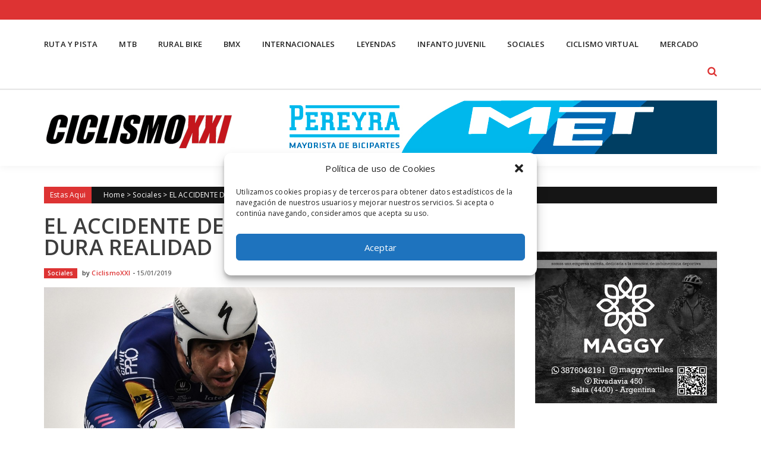

--- FILE ---
content_type: text/html; charset=utf-8
request_url: https://www.google.com/recaptcha/api2/aframe
body_size: 267
content:
<!DOCTYPE HTML><html><head><meta http-equiv="content-type" content="text/html; charset=UTF-8"></head><body><script nonce="1A3bEHSc2AlA7WDVoHsgBQ">/** Anti-fraud and anti-abuse applications only. See google.com/recaptcha */ try{var clients={'sodar':'https://pagead2.googlesyndication.com/pagead/sodar?'};window.addEventListener("message",function(a){try{if(a.source===window.parent){var b=JSON.parse(a.data);var c=clients[b['id']];if(c){var d=document.createElement('img');d.src=c+b['params']+'&rc='+(localStorage.getItem("rc::a")?sessionStorage.getItem("rc::b"):"");window.document.body.appendChild(d);sessionStorage.setItem("rc::e",parseInt(sessionStorage.getItem("rc::e")||0)+1);localStorage.setItem("rc::h",'1769588270534');}}}catch(b){}});window.parent.postMessage("_grecaptcha_ready", "*");}catch(b){}</script></body></html>